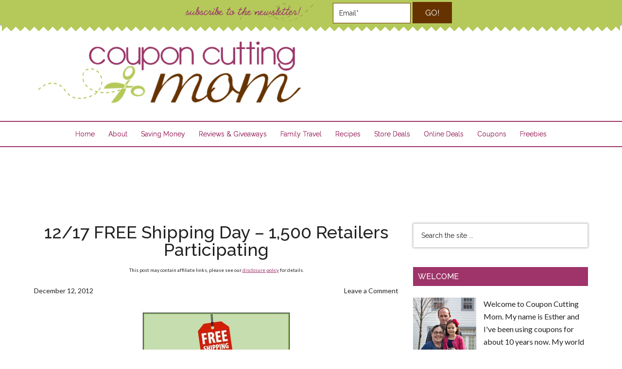

--- FILE ---
content_type: text/html; charset=UTF-8
request_url: https://couponcuttingmom.com/1217-free-shipping-day-1500-retailers-participating/
body_size: 17171
content:
<!DOCTYPE html><html lang=en-US><head ><meta charset="UTF-8"><meta name="viewport" content="width=device-width, initial-scale=1"><meta name="p:domain_verify" content="260e76ed68e6ab3ae253fc16d779ae6a"><meta name="google-site-verification" content="7MkrAbbb2APKVzHwMKIjc_VucKoaT4l4C90hS6R087I"><meta name='robots' content='index, follow, max-image-preview:large, max-snippet:-1, max-video-preview:-1'><title>12/17 FREE Shipping Day - 1,500 Retailers Participating</title><meta name="description" content="Get free shipping at 1500 retailers on 12/17 FREE Shipping Day!"><link rel=canonical href=https://couponcuttingmom.com/1217-free-shipping-day-1500-retailers-participating/ ><meta property="og:locale" content="en_US"><meta property="og:type" content="article"><meta property="og:title" content="12/17 FREE Shipping Day - 1,500 Retailers Participating"><meta property="og:description" content="Get free shipping at 1500 retailers on 12/17 FREE Shipping Day!"><meta property="og:url" content="https://couponcuttingmom.com/1217-free-shipping-day-1500-retailers-participating/"><meta property="og:site_name" content="Coupon Cutting Mom"><meta property="article:publisher" content="http://www.facebook.com/CouponCuttingMom"><meta property="article:published_time" content="2012-12-13T01:46:17+00:00"><meta property="og:image" content="https://couponcuttingmom.com/wp-content/uploads/2012/12/free-shipping-day.jpg"><meta name="author" content="Coupon Cutting Mom"><meta name="twitter:card" content="summary_large_image"><meta name="twitter:creator" content="@couponcutting"><meta name="twitter:site" content="@couponcutting"><meta name="twitter:label1" content="Written by"><meta name="twitter:data1" content="Coupon Cutting Mom"> <script type=application/ld+json class=yoast-schema-graph>{"@context":"https://schema.org","@graph":[{"@type":"WebPage","@id":"https://couponcuttingmom.com/1217-free-shipping-day-1500-retailers-participating/","url":"https://couponcuttingmom.com/1217-free-shipping-day-1500-retailers-participating/","name":"12/17 FREE Shipping Day - 1,500 Retailers Participating","isPartOf":{"@id":"https://couponcuttingmom.com/#website"},"datePublished":"2012-12-13T01:46:17+00:00","dateModified":"2012-12-13T01:46:17+00:00","author":{"@id":"https://couponcuttingmom.com/#/schema/person/69d5d60b6dc0c459384f29506cd4f84f"},"description":"Get free shipping at 1500 retailers on 12/17 FREE Shipping Day!","breadcrumb":{"@id":"https://couponcuttingmom.com/1217-free-shipping-day-1500-retailers-participating/#breadcrumb"},"inLanguage":"en-US","potentialAction":[{"@type":"ReadAction","target":["https://couponcuttingmom.com/1217-free-shipping-day-1500-retailers-participating/"]}]},{"@type":"BreadcrumbList","@id":"https://couponcuttingmom.com/1217-free-shipping-day-1500-retailers-participating/#breadcrumb","itemListElement":[{"@type":"ListItem","position":1,"name":"12/17 FREE Shipping Day &#8211; 1,500 Retailers Participating"}]},{"@type":"WebSite","@id":"https://couponcuttingmom.com/#website","url":"https://couponcuttingmom.com/","name":"Coupon Cutting Mom","description":"Deals at grocery and drug stores, freebies, coupons, recipes and more!","potentialAction":[{"@type":"SearchAction","target":{"@type":"EntryPoint","urlTemplate":"https://couponcuttingmom.com/?s={search_term_string}"},"query-input":"required name=search_term_string"}],"inLanguage":"en-US"},{"@type":"Person","@id":"https://couponcuttingmom.com/#/schema/person/69d5d60b6dc0c459384f29506cd4f84f","name":"Coupon Cutting Mom","image":{"@type":"ImageObject","inLanguage":"en-US","@id":"https://couponcuttingmom.com/#/schema/person/image/","url":"https://secure.gravatar.com/avatar/a0da858d2a906e080be7ed34b490edb3?s=96&d=mm&r=g","contentUrl":"https://secure.gravatar.com/avatar/a0da858d2a906e080be7ed34b490edb3?s=96&d=mm&r=g","caption":"Coupon Cutting Mom"},"sameAs":["http://couponcuttingmom.com/","https://twitter.com/couponcutting"],"url":"https://couponcuttingmom.com/author/esther/"}]}</script> <link rel=dns-prefetch href=//fonts.googleapis.com><link rel=dns-prefetch href=//s.w.org><link rel=dns-prefetch href=//m9m6e2w5.stackpathcdn.com><link rel=dns-prefetch href=//cdn.shareaholic.net><link rel=dns-prefetch href=//www.shareaholic.net><link rel=dns-prefetch href=//analytics.shareaholic.com><link rel=dns-prefetch href=//recs.shareaholic.com><link rel=dns-prefetch href=//partner.shareaholic.com><link rel=alternate type=application/rss+xml title="Coupon Cutting Mom &raquo; Feed" href=https://couponcuttingmom.com/feed/ ><link rel=alternate type=application/rss+xml title="Coupon Cutting Mom &raquo; Comments Feed" href=https://couponcuttingmom.com/comments/feed/ ><link rel=alternate type=application/rss+xml title="Coupon Cutting Mom &raquo; 12/17 FREE Shipping Day &#8211; 1,500 Retailers Participating Comments Feed" href=https://couponcuttingmom.com/1217-free-shipping-day-1500-retailers-participating/feed/ ><link rel=preload href=//cdn.shareaholic.net/assets/pub/shareaholic.js as=script> <script data-no-minify=1 data-cfasync=false>_SHR_SETTINGS = {"endpoints":{"local_recs_url":"https:\/\/couponcuttingmom.com\/wp-admin\/admin-ajax.php?action=shareaholic_permalink_related","ajax_url":"https:\/\/couponcuttingmom.com\/wp-admin\/admin-ajax.php","share_counts_url":"https:\/\/couponcuttingmom.com\/wp-admin\/admin-ajax.php?action=shareaholic_share_counts_api"},"site_id":"187bbaa1e8f6a57f856e0c029d32c5c2","url_components":{"year":"2012","monthnum":"12","day":"12","hour":"20","minute":"46","second":"17","post_id":"15297","postname":"1217-free-shipping-day-1500-retailers-participating","category":"freebies"}};</script> <script data-no-minify=1 data-cfasync=false src=//cdn.shareaholic.net/assets/pub/shareaholic.js data-shr-siteid=187bbaa1e8f6a57f856e0c029d32c5c2 async ></script> <meta name='shareaholic:site_name' content='Coupon Cutting Mom'><meta name='shareaholic:language' content='en-US'><meta name='shareaholic:url' content='https://couponcuttingmom.com/1217-free-shipping-day-1500-retailers-participating/'><meta name='shareaholic:keywords' content='tag:free shipping day, cat:freebies, cat:online deals, type:post'><meta name='shareaholic:article_published_time' content='2012-12-12T20:46:17-05:00'><meta name='shareaholic:article_modified_time' content='2012-12-12T20:46:17-05:00'><meta name='shareaholic:shareable_page' content='true'><meta name='shareaholic:article_author_name' content='Coupon Cutting Mom'><meta name='shareaholic:site_id' content='187bbaa1e8f6a57f856e0c029d32c5c2'><meta name='shareaholic:wp_version' content='9.7.6'><meta name='shareaholic:image' content='/wp-content/uploads/2012/12/free-shipping-day.jpg'><meta property='og:image' content='/wp-content/uploads/2012/12/free-shipping-day.jpg'> <script
src="//www.googletagmanager.com/gtag/js?id=UA-29677719-1"  data-cfasync=false data-wpfc-render=false async></script> <script data-cfasync=false data-wpfc-render=false>var em_version = '7.10.1';
				var em_track_user = true;
				var em_no_track_reason = '';
				
								var disableStrs = [
															'ga-disable-UA-29677719-1',
									];

				/* Function to detect opted out users */
				function __gtagTrackerIsOptedOut() {
					for (var index = 0; index < disableStrs.length; index++) {
						if (document.cookie.indexOf(disableStrs[index] + '=true') > -1) {
							return true;
						}
					}

					return false;
				}

				/* Disable tracking if the opt-out cookie exists. */
				if (__gtagTrackerIsOptedOut()) {
					for (var index = 0; index < disableStrs.length; index++) {
						window[disableStrs[index]] = true;
					}
				}

				/* Opt-out function */
				function __gtagTrackerOptout() {
					for (var index = 0; index < disableStrs.length; index++) {
						document.cookie = disableStrs[index] + '=true; expires=Thu, 31 Dec 2099 23:59:59 UTC; path=/';
						window[disableStrs[index]] = true;
					}
				}

				if ('undefined' === typeof gaOptout) {
					function gaOptout() {
						__gtagTrackerOptout();
					}
				}
								window.dataLayer = window.dataLayer || [];

				window.ExactMetricsDualTracker = {
					helpers: {},
					trackers: {},
				};
				if (em_track_user) {
					function __gtagDataLayer() {
						dataLayer.push(arguments);
					}

					function __gtagTracker(type, name, parameters) {
						if (!parameters) {
							parameters = {};
						}

						if (parameters.send_to) {
							__gtagDataLayer.apply(null, arguments);
							return;
						}

						if (type === 'event') {
							
														parameters.send_to = exactmetrics_frontend.ua;
							__gtagDataLayer(type, name, parameters);
													} else {
							__gtagDataLayer.apply(null, arguments);
						}
					}

					__gtagTracker('js', new Date());
					__gtagTracker('set', {
						'developer_id.dNDMyYj': true,
											});
															__gtagTracker('config', 'UA-29677719-1', {"forceSSL":"true"} );
										window.gtag = __gtagTracker;										(function () {
						/* https://developers.google.com/analytics/devguides/collection/analyticsjs/ */
						/* ga and __gaTracker compatibility shim. */
						var noopfn = function () {
							return null;
						};
						var newtracker = function () {
							return new Tracker();
						};
						var Tracker = function () {
							return null;
						};
						var p = Tracker.prototype;
						p.get = noopfn;
						p.set = noopfn;
						p.send = function () {
							var args = Array.prototype.slice.call(arguments);
							args.unshift('send');
							__gaTracker.apply(null, args);
						};
						var __gaTracker = function () {
							var len = arguments.length;
							if (len === 0) {
								return;
							}
							var f = arguments[len - 1];
							if (typeof f !== 'object' || f === null || typeof f.hitCallback !== 'function') {
								if ('send' === arguments[0]) {
									var hitConverted, hitObject = false, action;
									if ('event' === arguments[1]) {
										if ('undefined' !== typeof arguments[3]) {
											hitObject = {
												'eventAction': arguments[3],
												'eventCategory': arguments[2],
												'eventLabel': arguments[4],
												'value': arguments[5] ? arguments[5] : 1,
											}
										}
									}
									if ('pageview' === arguments[1]) {
										if ('undefined' !== typeof arguments[2]) {
											hitObject = {
												'eventAction': 'page_view',
												'page_path': arguments[2],
											}
										}
									}
									if (typeof arguments[2] === 'object') {
										hitObject = arguments[2];
									}
									if (typeof arguments[5] === 'object') {
										Object.assign(hitObject, arguments[5]);
									}
									if ('undefined' !== typeof arguments[1].hitType) {
										hitObject = arguments[1];
										if ('pageview' === hitObject.hitType) {
											hitObject.eventAction = 'page_view';
										}
									}
									if (hitObject) {
										action = 'timing' === arguments[1].hitType ? 'timing_complete' : hitObject.eventAction;
										hitConverted = mapArgs(hitObject);
										__gtagTracker('event', action, hitConverted);
									}
								}
								return;
							}

							function mapArgs(args) {
								var arg, hit = {};
								var gaMap = {
									'eventCategory': 'event_category',
									'eventAction': 'event_action',
									'eventLabel': 'event_label',
									'eventValue': 'event_value',
									'nonInteraction': 'non_interaction',
									'timingCategory': 'event_category',
									'timingVar': 'name',
									'timingValue': 'value',
									'timingLabel': 'event_label',
									'page': 'page_path',
									'location': 'page_location',
									'title': 'page_title',
								};
								for (arg in args) {
																		if (!(!args.hasOwnProperty(arg) || !gaMap.hasOwnProperty(arg))) {
										hit[gaMap[arg]] = args[arg];
									} else {
										hit[arg] = args[arg];
									}
								}
								return hit;
							}

							try {
								f.hitCallback();
							} catch (ex) {
							}
						};
						__gaTracker.create = newtracker;
						__gaTracker.getByName = newtracker;
						__gaTracker.getAll = function () {
							return [];
						};
						__gaTracker.remove = noopfn;
						__gaTracker.loaded = true;
						window['__gaTracker'] = __gaTracker;
					})();
									} else {
										console.log("");
					(function () {
						function __gtagTracker() {
							return null;
						}

						window['__gtagTracker'] = __gtagTracker;
						window['gtag'] = __gtagTracker;
					})();
									}</script>  <script>window._wpemojiSettings = {"baseUrl":"https:\/\/s.w.org\/images\/core\/emoji\/14.0.0\/72x72\/","ext":".png","svgUrl":"https:\/\/s.w.org\/images\/core\/emoji\/14.0.0\/svg\/","svgExt":".svg","source":{"concatemoji":"https:\/\/couponcuttingmom.com\/wp-includes\/js\/wp-emoji-release.min.js?ver=6.0.11"}};
/*! This file is auto-generated */
!function(e,a,t){var n,r,o,i=a.createElement("canvas"),p=i.getContext&&i.getContext("2d");function s(e,t){var a=String.fromCharCode,e=(p.clearRect(0,0,i.width,i.height),p.fillText(a.apply(this,e),0,0),i.toDataURL());return p.clearRect(0,0,i.width,i.height),p.fillText(a.apply(this,t),0,0),e===i.toDataURL()}function c(e){var t=a.createElement("script");t.src=e,t.defer=t.type="text/javascript",a.getElementsByTagName("head")[0].appendChild(t)}for(o=Array("flag","emoji"),t.supports={everything:!0,everythingExceptFlag:!0},r=0;r<o.length;r++)t.supports[o[r]]=function(e){if(!p||!p.fillText)return!1;switch(p.textBaseline="top",p.font="600 32px Arial",e){case"flag":return s([127987,65039,8205,9895,65039],[127987,65039,8203,9895,65039])?!1:!s([55356,56826,55356,56819],[55356,56826,8203,55356,56819])&&!s([55356,57332,56128,56423,56128,56418,56128,56421,56128,56430,56128,56423,56128,56447],[55356,57332,8203,56128,56423,8203,56128,56418,8203,56128,56421,8203,56128,56430,8203,56128,56423,8203,56128,56447]);case"emoji":return!s([129777,127995,8205,129778,127999],[129777,127995,8203,129778,127999])}return!1}(o[r]),t.supports.everything=t.supports.everything&&t.supports[o[r]],"flag"!==o[r]&&(t.supports.everythingExceptFlag=t.supports.everythingExceptFlag&&t.supports[o[r]]);t.supports.everythingExceptFlag=t.supports.everythingExceptFlag&&!t.supports.flag,t.DOMReady=!1,t.readyCallback=function(){t.DOMReady=!0},t.supports.everything||(n=function(){t.readyCallback()},a.addEventListener?(a.addEventListener("DOMContentLoaded",n,!1),e.addEventListener("load",n,!1)):(e.attachEvent("onload",n),a.attachEvent("onreadystatechange",function(){"complete"===a.readyState&&t.readyCallback()})),(e=t.source||{}).concatemoji?c(e.concatemoji):e.wpemoji&&e.twemoji&&(c(e.twemoji),c(e.wpemoji)))}(window,document,window._wpemojiSettings);</script> <style>img.wp-smiley,img.emoji{display:inline !important;border:none !important;box-shadow:none !important;height:1em !important;width:1em !important;margin:0
0.07em !important;vertical-align:-0.1em !important;background:none !important;padding:0
!important}</style><link rel=stylesheet id=magazine-pro-theme-css  href='https://couponcuttingmom.com/wp-content/themes/magazine-pro/style.css?ver=3.1' type=text/css media=all><link rel=stylesheet id=wp-block-library-css  href='https://couponcuttingmom.com/wp-includes/css/dist/block-library/style.min.css?ver=6.0.11' type=text/css media=all><style id=global-styles-inline-css>/*<![CDATA[*/body{--wp--preset--color--black:#000;--wp--preset--color--cyan-bluish-gray:#abb8c3;--wp--preset--color--white:#fff;--wp--preset--color--pale-pink:#f78da7;--wp--preset--color--vivid-red:#cf2e2e;--wp--preset--color--luminous-vivid-orange:#ff6900;--wp--preset--color--luminous-vivid-amber:#fcb900;--wp--preset--color--light-green-cyan:#7bdcb5;--wp--preset--color--vivid-green-cyan:#00d084;--wp--preset--color--pale-cyan-blue:#8ed1fc;--wp--preset--color--vivid-cyan-blue:#0693e3;--wp--preset--color--vivid-purple:#9b51e0;--wp--preset--gradient--vivid-cyan-blue-to-vivid-purple:linear-gradient(135deg,rgba(6,147,227,1) 0%,rgb(155,81,224) 100%);--wp--preset--gradient--light-green-cyan-to-vivid-green-cyan:linear-gradient(135deg,rgb(122,220,180) 0%,rgb(0,208,130) 100%);--wp--preset--gradient--luminous-vivid-amber-to-luminous-vivid-orange:linear-gradient(135deg,rgba(252,185,0,1) 0%,rgba(255,105,0,1) 100%);--wp--preset--gradient--luminous-vivid-orange-to-vivid-red:linear-gradient(135deg,rgba(255,105,0,1) 0%,rgb(207,46,46) 100%);--wp--preset--gradient--very-light-gray-to-cyan-bluish-gray:linear-gradient(135deg,rgb(238,238,238) 0%,rgb(169,184,195) 100%);--wp--preset--gradient--cool-to-warm-spectrum:linear-gradient(135deg,rgb(74,234,220) 0%,rgb(151,120,209) 20%,rgb(207,42,186) 40%,rgb(238,44,130) 60%,rgb(251,105,98) 80%,rgb(254,248,76) 100%);--wp--preset--gradient--blush-light-purple:linear-gradient(135deg,rgb(255,206,236) 0%,rgb(152,150,240) 100%);--wp--preset--gradient--blush-bordeaux:linear-gradient(135deg,rgb(254,205,165) 0%,rgb(254,45,45) 50%,rgb(107,0,62) 100%);--wp--preset--gradient--luminous-dusk:linear-gradient(135deg,rgb(255,203,112) 0%,rgb(199,81,192) 50%,rgb(65,88,208) 100%);--wp--preset--gradient--pale-ocean:linear-gradient(135deg,rgb(255,245,203) 0%,rgb(182,227,212) 50%,rgb(51,167,181) 100%);--wp--preset--gradient--electric-grass:linear-gradient(135deg,rgb(202,248,128) 0%,rgb(113,206,126) 100%);--wp--preset--gradient--midnight:linear-gradient(135deg,rgb(2,3,129) 0%,rgb(40,116,252) 100%);--wp--preset--duotone--dark-grayscale:url('#wp-duotone-dark-grayscale');--wp--preset--duotone--grayscale:url('#wp-duotone-grayscale');--wp--preset--duotone--purple-yellow:url('#wp-duotone-purple-yellow');--wp--preset--duotone--blue-red:url('#wp-duotone-blue-red');--wp--preset--duotone--midnight:url('#wp-duotone-midnight');--wp--preset--duotone--magenta-yellow:url('#wp-duotone-magenta-yellow');--wp--preset--duotone--purple-green:url('#wp-duotone-purple-green');--wp--preset--duotone--blue-orange:url('#wp-duotone-blue-orange');--wp--preset--font-size--small:13px;--wp--preset--font-size--medium:20px;--wp--preset--font-size--large:36px;--wp--preset--font-size--x-large:42px}.has-black-color{color:var(--wp--preset--color--black) !important}.has-cyan-bluish-gray-color{color:var(--wp--preset--color--cyan-bluish-gray) !important}.has-white-color{color:var(--wp--preset--color--white) !important}.has-pale-pink-color{color:var(--wp--preset--color--pale-pink) !important}.has-vivid-red-color{color:var(--wp--preset--color--vivid-red) !important}.has-luminous-vivid-orange-color{color:var(--wp--preset--color--luminous-vivid-orange) !important}.has-luminous-vivid-amber-color{color:var(--wp--preset--color--luminous-vivid-amber) !important}.has-light-green-cyan-color{color:var(--wp--preset--color--light-green-cyan) !important}.has-vivid-green-cyan-color{color:var(--wp--preset--color--vivid-green-cyan) !important}.has-pale-cyan-blue-color{color:var(--wp--preset--color--pale-cyan-blue) !important}.has-vivid-cyan-blue-color{color:var(--wp--preset--color--vivid-cyan-blue) !important}.has-vivid-purple-color{color:var(--wp--preset--color--vivid-purple) !important}.has-black-background-color{background-color:var(--wp--preset--color--black) !important}.has-cyan-bluish-gray-background-color{background-color:var(--wp--preset--color--cyan-bluish-gray) !important}.has-white-background-color{background-color:var(--wp--preset--color--white) !important}.has-pale-pink-background-color{background-color:var(--wp--preset--color--pale-pink) !important}.has-vivid-red-background-color{background-color:var(--wp--preset--color--vivid-red) !important}.has-luminous-vivid-orange-background-color{background-color:var(--wp--preset--color--luminous-vivid-orange) !important}.has-luminous-vivid-amber-background-color{background-color:var(--wp--preset--color--luminous-vivid-amber) !important}.has-light-green-cyan-background-color{background-color:var(--wp--preset--color--light-green-cyan) !important}.has-vivid-green-cyan-background-color{background-color:var(--wp--preset--color--vivid-green-cyan) !important}.has-pale-cyan-blue-background-color{background-color:var(--wp--preset--color--pale-cyan-blue) !important}.has-vivid-cyan-blue-background-color{background-color:var(--wp--preset--color--vivid-cyan-blue) !important}.has-vivid-purple-background-color{background-color:var(--wp--preset--color--vivid-purple) !important}.has-black-border-color{border-color:var(--wp--preset--color--black) !important}.has-cyan-bluish-gray-border-color{border-color:var(--wp--preset--color--cyan-bluish-gray) !important}.has-white-border-color{border-color:var(--wp--preset--color--white) !important}.has-pale-pink-border-color{border-color:var(--wp--preset--color--pale-pink) !important}.has-vivid-red-border-color{border-color:var(--wp--preset--color--vivid-red) !important}.has-luminous-vivid-orange-border-color{border-color:var(--wp--preset--color--luminous-vivid-orange) !important}.has-luminous-vivid-amber-border-color{border-color:var(--wp--preset--color--luminous-vivid-amber) !important}.has-light-green-cyan-border-color{border-color:var(--wp--preset--color--light-green-cyan) !important}.has-vivid-green-cyan-border-color{border-color:var(--wp--preset--color--vivid-green-cyan) !important}.has-pale-cyan-blue-border-color{border-color:var(--wp--preset--color--pale-cyan-blue) !important}.has-vivid-cyan-blue-border-color{border-color:var(--wp--preset--color--vivid-cyan-blue) !important}.has-vivid-purple-border-color{border-color:var(--wp--preset--color--vivid-purple) !important}.has-vivid-cyan-blue-to-vivid-purple-gradient-background{background:var(--wp--preset--gradient--vivid-cyan-blue-to-vivid-purple) !important}.has-light-green-cyan-to-vivid-green-cyan-gradient-background{background:var(--wp--preset--gradient--light-green-cyan-to-vivid-green-cyan) !important}.has-luminous-vivid-amber-to-luminous-vivid-orange-gradient-background{background:var(--wp--preset--gradient--luminous-vivid-amber-to-luminous-vivid-orange) !important}.has-luminous-vivid-orange-to-vivid-red-gradient-background{background:var(--wp--preset--gradient--luminous-vivid-orange-to-vivid-red) !important}.has-very-light-gray-to-cyan-bluish-gray-gradient-background{background:var(--wp--preset--gradient--very-light-gray-to-cyan-bluish-gray) !important}.has-cool-to-warm-spectrum-gradient-background{background:var(--wp--preset--gradient--cool-to-warm-spectrum) !important}.has-blush-light-purple-gradient-background{background:var(--wp--preset--gradient--blush-light-purple) !important}.has-blush-bordeaux-gradient-background{background:var(--wp--preset--gradient--blush-bordeaux) !important}.has-luminous-dusk-gradient-background{background:var(--wp--preset--gradient--luminous-dusk) !important}.has-pale-ocean-gradient-background{background:var(--wp--preset--gradient--pale-ocean) !important}.has-electric-grass-gradient-background{background:var(--wp--preset--gradient--electric-grass) !important}.has-midnight-gradient-background{background:var(--wp--preset--gradient--midnight) !important}.has-small-font-size{font-size:var(--wp--preset--font-size--small) !important}.has-medium-font-size{font-size:var(--wp--preset--font-size--medium) !important}.has-large-font-size{font-size:var(--wp--preset--font-size--large) !important}.has-x-large-font-size{font-size:var(--wp--preset--font-size--x-large) !important}/*]]>*/</style><link rel=stylesheet id=amazon-deal-generator-css  href='https://couponcuttingmom.com/wp-content/plugins/amazon-deal-generator/public/css/amazon-deal-generator-public.css?ver=2.0' type=text/css media=all><link rel=stylesheet id=titan-adminbar-styles-css  href='https://couponcuttingmom.com/wp-content/plugins/anti-spam/assets/css/admin-bar.css?ver=7.3.1' type=text/css media=all><link rel=stylesheet id=popupally-style-css  href='https://couponcuttingmom.com/wp-content/popupally-scripts/1-popupally-style.css?ver=2.0.4.4' type=text/css media=all><link rel=stylesheet id=dashicons-css  href='https://couponcuttingmom.com/wp-includes/css/dashicons.min.css?ver=6.0.11' type=text/css media=all><link rel=stylesheet id=google-fonts-css  href='//fonts.googleapis.com/css?family=Roboto%3A300%2C400%7CRaleway%3A400%2C500%2C900&#038;ver=3.1' type=text/css media=all><link rel=stylesheet id=simple-social-icons-font-css  href='https://couponcuttingmom.com/wp-content/plugins/simple-social-icons/css/style.css?ver=3.0.2' type=text/css media=all><link rel=https://api.w.org/ href=https://couponcuttingmom.com/wp-json/ ><link rel=alternate type=application/json href=https://couponcuttingmom.com/wp-json/wp/v2/posts/15297><link rel=EditURI type=application/rsd+xml title=RSD href=https://couponcuttingmom.com/xmlrpc.php?rsd><link rel=wlwmanifest type=application/wlwmanifest+xml href=https://couponcuttingmom.com/wp-includes/wlwmanifest.xml><meta name="generator" content="WordPress 6.0.11"><link rel=shortlink href='https://couponcuttingmom.com/?p=15297'><link rel=alternate type=application/json+oembed href="https://couponcuttingmom.com/wp-json/oembed/1.0/embed?url=https%3A%2F%2Fcouponcuttingmom.com%2F1217-free-shipping-day-1500-retailers-participating%2F"><link rel=alternate type=text/xml+oembed href="https://couponcuttingmom.com/wp-json/oembed/1.0/embed?url=https%3A%2F%2Fcouponcuttingmom.com%2F1217-free-shipping-day-1500-retailers-participating%2F&#038;format=xml"> <script>;(function(p,l,o,w,i,n,g){if(!p[i]){p.GlobalSnowplowNamespace=p.GlobalSnowplowNamespace||[];p.GlobalSnowplowNamespace.push(i);p[i]=function(){(p[i].q=p[i].q||[]).push(arguments)};p[i].q=p[i].q||[];n=l.createElement(o);g=l.getElementsByTagName(o)[0];n.async=1;n.src=w;g.parentNode.insertBefore(n,g)}}(window,document,"script","//a.tapinfluence.com/tap.js","taptracker"));
      taptracker('newTracker','cf','c.tapinfluence.com',{appId:'6bf7aef6-b747-11e2-a002-22000afa0bbb'});
      taptracker('trackPageView');</script><script async src=https://couponcuttingmom.com/wp-content/plugins/yummly-rich-recipes//js/yrecipe_print.js></script> <link charset=utf-8 href=https://couponcuttingmom.com/wp-content/plugins/yummly-rich-recipes/styles/generic.css rel=stylesheet type=text/css><link charset=utf-8 href=https://couponcuttingmom.com/wp-content/plugins/yummly-rich-recipes/styles/yrecipe-std.css rel=stylesheet type=text/css><link rel=icon href=https://couponcuttingmom.com/wp-content/themes/magazine-pro/images/favicon.ico><link rel=pingback href=https://couponcuttingmom.com/xmlrpc.php> <script src=https://ajax.googleapis.com/ajax/libs/jquery/1.11.3/jquery.min.js></script> <link rel=apple-touch-icon sizes=57x57 href="/apple-touch-icon-57x57.png?v2=YABO5rJNMP"><link rel=apple-touch-icon sizes=60x60 href="/apple-touch-icon-60x60.png?v2=YABO5rJNMP"><link rel=apple-touch-icon sizes=72x72 href="/apple-touch-icon-72x72.png?v2=YABO5rJNMP"><link rel=apple-touch-icon sizes=76x76 href="/apple-touch-icon-76x76.png?v2=YABO5rJNMP"><link rel=apple-touch-icon sizes=114x114 href="/apple-touch-icon-114x114.png?v2=YABO5rJNMP"><link rel=apple-touch-icon sizes=120x120 href="/apple-touch-icon-120x120.png?v2=YABO5rJNMP"><link rel=apple-touch-icon sizes=144x144 href="/apple-touch-icon-144x144.png?v2=YABO5rJNMP"><link rel=apple-touch-icon sizes=152x152 href="/apple-touch-icon-152x152.png?v2=YABO5rJNMP"><link rel=apple-touch-icon sizes=180x180 href="/apple-touch-icon-180x180.png?v2=YABO5rJNMP"><link rel=icon type=image/png href="/favicon-32x32.png?v2=YABO5rJNMP" sizes=32x32><link rel=icon type=image/png href="/favicon-194x194.png?v2=YABO5rJNMP" sizes=194x194><link rel=icon type=image/png href="/favicon-96x96.png?v2=YABO5rJNMP" sizes=96x96><link rel=icon type=image/png href="/android-chrome-192x192.png?v2=YABO5rJNMP" sizes=192x192><link rel=icon type=image/png href="/favicon-16x16.png?v2=YABO5rJNMP" sizes=16x16><link rel=manifest href="/manifest.json?v2=YABO5rJNMP"><link rel="shortcut icon" href="/favicon.ico?v2=YABO5rJNMP"><meta name="msapplication-TileColor" content="#00a300"><meta name="msapplication-TileImage" content="/mstile-144x144.png?v2=YABO5rJNMP"><meta name="theme-color" content="#ffffff"> <script src=//static.getclicky.com/js></script> <script>try{ clicky.init(66591709); }catch(e){}</script> <noscript><p><img alt=Clicky width=1 height=1 src=//in.getclicky.com/66591709ns.gif></p></noscript><style>.site-title
a{background:url(https://couponcuttingmom.com/wp-content/uploads/2015/06/logo.png) no-repeat !important}</style><meta name="fo-verify" content="ec05d0df-0d2d-44ba-9fcb-56820d44b493"> <script>var googletag = googletag || {};
googletag.cmd = googletag.cmd || [];
(function() {
var gads = document.createElement('script');
gads.async = true;
gads.type = 'text/javascript';
var useSSL = 'https:' == document.location.protocol;
gads.src = (useSSL ? 'https:' : 'http:') + 
'//www.googletagservices.com/tag/js/gpt.js';
var node = document.getElementsByTagName('script')[0];
node.parentNode.insertBefore(gads, node);
})();</script> <script>googletag.cmd.push(function() {
googletag.defineSlot('/31421197/160x600_1', [160, 600], 'div-gpt-ad-1408312006346-0').addService(googletag.pubads());
googletag.defineSlot('/31421197/160x600_2', [160, 600], 'div-gpt-ad-1408312006346-1').addService(googletag.pubads());
googletag.defineSlot('/31421197/728x90_BTF', [728, 90], 'div-gpt-ad-1408312006346-7').addService(googletag.pubads());
googletag.pubads().enableSingleRequest();
googletag.enableServices();
});</script><style></style><style id=wp-custom-css>blockquote{max-width:600px;text-align:center;margin:20px;padding:20px;font-family:Arial,Helvetica Neue,Helvetica,sans-serif;font-size:20px;color:#A0336A;border-left:4px solid #ACCC4F;border-top-left-radius:30px;border-bottom-left-radius:30px;border-right:4px solid #ACCC4F;border-top-right-radius:30px;border-bottom-right-radius:30px}</style><style id=sccss>@import url(//fonts.googleapis.com/css?family=Lato);@import url(//fonts.googleapis.com/css?family=Raleway);h1,h2,h3,h4,h5,h6{font-family:'Raleway',sans-serif}body{font-family:'Lato',sans-serif;font-size:16px}.header-image .site-title
a{min-height:135px;width:552px}.site-header .widget-area{width:198px;margin-top:34px;padding:20px
0 !important}.title-area{width:552px}.header-image .site-header .title-area, .header-image .site-header .widget-area{padding:32px
0}.header-sign{display:block;position:relative;top:0;left:0;width:100%;background:#B5C95A;height:50px;text-align:center;padding:4px;box-shadow:0 2px 4px rgba(0,0,0,0.5);-moz-box-shadow:0 2px 4px rgba(0,0,0,0.5);-webkit-box-shadow:0 2px 4px rgba(0,0,0,0.5);z-index:999;padding-bottom:10px}.header-sign:after{background:linear-gradient(-45deg, transparent 15px, rgb(181, 201, 90) 0), linear-gradient(45deg, transparent 15px, rgb(181, 201, 90) 0);background-position:left-bottom;background-repeat:repeat-x;background-size:19px 19px;content:" ";display:block;position:relative;top:-5px;left:0px;width:100%;height:19px;z-index:999}.site-container{margin-top:0}.head-wrap{max-width:580px;margin:0
auto}.head-wrap
form{float:right}.head-input{padding:12px;width:160px;border:1px
solid #630}.head-button{padding:11px
24px !important;background-color:#630 !important;border:2px
solid #630 !important;margin-left:1px}.head-button:hover{background-color:#FFF !important;color:#222 !important}.hs-img{max-height:42px;margin-right:20px}.site-header .simple-social-icons{float:right;clear:both}.genesis-nav-menu
a{padding:18px
12px;text-shadow:0 0 #9e3469;color:#9e3469 !important}.genesis-nav-menu{text-transform:none;text-align:center}.nav-secondary{border-top:2px solid #9e3469;border-bottom:2px solid #9e3469}.site-header
.wrap{border-bottom:none}.nav-secondary
.wrap{border-bottom:none}.genesis-nav-menu a:hover, .genesis-nav-menu .current-menu-item > a, .genesis-nav-menu .sub-menu .current-menu-item>a:hover{color:#fff !important;background-color:#9e3469 !important}.genesis-nav-menu .sub-menu{box-shadow:0px 2px 3px rgba(0,0,0,0.4)}.genesis-nav-menu .sub-menu
a{background-color:#fff;border:none;border-top:none;border-left:2px solid #9e3469}.search-form{box-shadow:0 0 4px rgba(0,0,0,0.4)}.a-img{float:left;display:block;margin:0
15px 15px 0}.a-more{text-align:right}.magazine-home .content .widget-title, .sidebar .widget-title{background-color:#9E3469}.sidebar .featured-content
.entry{border-bottom:1px dashed #9e3469}.site-footer,.footer-widgets{background-color:#fff}.site-footer
.wrap{border-top:none;padding:30px
0}.site-footer, .site-footer
a{color:#000}.site-footer{box-shadow:inset 0 2px 6px rgba(0,0,0,0.5);-moz-box-shadow:inset 0 2px 6px rgba(0,0,0,0.5);-webkit-box-shadow:inset 0 2px 6px rgba(0,0,0,0.5);border-top:solid 5px #630;margin-top:25px}.creds{font-size:16px;text-shadow:0 0 #FFF}.archive .content .entry, .home .content .entry, .page-template-page_blog-php .content .entry, .search .content
.entry{border-bottom:none;position:relative;padding:8px
8px 24px 8px;box-shadow:0 0 6px rgba(0,0,0,0.4);-moz-box-shadow:0 0 6px rgba(0,0,0,0.4);-webkit-box-shadow:0 0 6px rgba(0,0,0,0.4);border:1px
dashed #9E3469}.archive .content .entry:before, .home .content .entry:before, .page-template-page_blog-php .content .entry:before, .search .content .entry:before{background:url(http://couponcuttingmom.com/wp-content/uploads/2015/06/scissors.png) no-repeat;background-size:60px 54px;width:60px;height:54px;position:absolute;right:-16px;top:-32px;transform:rotate(22deg);-webkit-transform:rotate(22deg);-moz-transform:rotate(22deg)}.archive .content .entry-title, .home .content .entry-title, .page-template-page_blog-php .content .entry-title, .search .content .entry-title{min-height:155px;border-bottom:2px solid #9E3469;display:table;vertical-align:middle;width:100%}.archive .content .entry-title a, .home .content .entry-title a, .page-template-page_blog-php .content .entry-title a, .search .content .entry-title
a{display:table-cell;vertical-align:middle}.archive .content .entry .entry-image, .home .content .entry .entry-image, .page-template-page_blog-php .content .entry .entry-image, .search .content .entry .entry-image{float:none;margin:-10px auto 10px;display:block;clear:both}.entry-title{text-align:center}.entry-comments-link::before{display:none}.entry-comments-link{float:right}.pagination{clear:both}.pagination
ul{text-align:center}.archive-pagination li
a{background-color:#B5C95A}.archive-pagination
li{margin:0
1px}.archive-pagination li a:hover, .archive-pagination li.active
a{background-color:#630}.side-share{position:fixed;left:0;top:200px}.side-share .shareaholic-share-buttons-container li.shareaholic-share-button{padding:0px
!important}.side-share .shareaholic-share-buttons-container ul.shareaholic-share-buttons{margin:0px
!important}.disclaimer{text-align:center;font-size:10px}.disclaimer
a{color:#9e3469;text-decoration:underline}.insta-follow{opacity:0.5}.insta-follow:hover{opacity:1;transition:0.2s all ease;-webkit-transition:0.2s all ease;-moz-transition:0.2s all ease}@media screen and (max-width: 1023px){.nav-secondary{display:none}.header-sign{position:absolute;z-index:5}.header-sign:after{position:absolute;z-index:5}.site-container{margin-top:0}.pre-header{margin-top:75px !important}}@media screen and (max-width: 858px){.side-share{display:none !important}}@media screen and (max-width: 768px){.site-header .widget-area{width:100%;margin-top:20px;padding:0
0 !important}.site-header .simple-social-icons{width:100%}.archive .content .entry, .home .content .entry, .page-template-page_blog-php .content .entry, .search .content
.entry{margin-bottom:30px}}@media screen and (max-width: 634px){.title-area{width:100% !important}.header-image .site-title
a{width:100% !important}.header-image .site-header .title-area{padding:0}}@media screen and (max-width: 580px){.header-sign,.header-sign:after{display:none !important}.pre-header{margin-top:0 !important}}@media screen and (max-width: 450px){.simple-social-icons ul li a, .simple-social-icons ul li a:hover{font-size:36px !important;padding:10px
!important}.site-header .widget-area{width:228px;margin:0
auto;float:none}}.link-unit-ad,.head-ad-wrap{text-align:center;width:100%;overflow:hidden;margin:0
auto;padding:20px
0 0}.foot-ad{background-color:#630}.pre-header{margin-top:46px}</style></head><body class="post-template-default single single-post postid-15297 single-format-standard custom-header header-image header-full-width content-sidebar genesis-breadcrumbs-hidden genesis-footer-widgets-hidden"><svg xmlns=http://www.w3.org/2000/svg viewBox="0 0 0 0" width=0 height=0 focusable=false role=none style="visibility: hidden; position: absolute; left: -9999px; overflow: hidden;" ><defs><filter id=wp-duotone-dark-grayscale><feColorMatrix color-interpolation-filters="sRGB" type="matrix" values=" .299 .587 .114 0 0 .299 .587 .114 0 0 .299 .587 .114 0 0 .299 .587 .114 0 0 "/><feComponentTransfer color-interpolation-filters="sRGB" ><feFuncR type="table" tableValues="0 0.49803921568627"/><feFuncG type="table" tableValues="0 0.49803921568627"/><feFuncB type="table" tableValues="0 0.49803921568627"/><feFuncA type="table" tableValues="1 1"/></feComponentTransfer><feComposite in2="SourceGraphic" operator="in"/></filter></defs></svg><svg xmlns=http://www.w3.org/2000/svg viewBox="0 0 0 0" width=0 height=0 focusable=false role=none style="visibility: hidden; position: absolute; left: -9999px; overflow: hidden;" ><defs><filter id=wp-duotone-grayscale><feColorMatrix color-interpolation-filters="sRGB" type="matrix" values=" .299 .587 .114 0 0 .299 .587 .114 0 0 .299 .587 .114 0 0 .299 .587 .114 0 0 "/><feComponentTransfer color-interpolation-filters="sRGB" ><feFuncR type="table" tableValues="0 1"/><feFuncG type="table" tableValues="0 1"/><feFuncB type="table" tableValues="0 1"/><feFuncA type="table" tableValues="1 1"/></feComponentTransfer><feComposite in2="SourceGraphic" operator="in"/></filter></defs></svg><svg xmlns=http://www.w3.org/2000/svg viewBox="0 0 0 0" width=0 height=0 focusable=false role=none style="visibility: hidden; position: absolute; left: -9999px; overflow: hidden;" ><defs><filter id=wp-duotone-purple-yellow><feColorMatrix color-interpolation-filters="sRGB" type="matrix" values=" .299 .587 .114 0 0 .299 .587 .114 0 0 .299 .587 .114 0 0 .299 .587 .114 0 0 "/><feComponentTransfer color-interpolation-filters="sRGB" ><feFuncR type="table" tableValues="0.54901960784314 0.98823529411765"/><feFuncG type="table" tableValues="0 1"/><feFuncB type="table" tableValues="0.71764705882353 0.25490196078431"/><feFuncA type="table" tableValues="1 1"/></feComponentTransfer><feComposite in2="SourceGraphic" operator="in"/></filter></defs></svg><svg xmlns=http://www.w3.org/2000/svg viewBox="0 0 0 0" width=0 height=0 focusable=false role=none style="visibility: hidden; position: absolute; left: -9999px; overflow: hidden;" ><defs><filter id=wp-duotone-blue-red><feColorMatrix color-interpolation-filters="sRGB" type="matrix" values=" .299 .587 .114 0 0 .299 .587 .114 0 0 .299 .587 .114 0 0 .299 .587 .114 0 0 "/><feComponentTransfer color-interpolation-filters="sRGB" ><feFuncR type="table" tableValues="0 1"/><feFuncG type="table" tableValues="0 0.27843137254902"/><feFuncB type="table" tableValues="0.5921568627451 0.27843137254902"/><feFuncA type="table" tableValues="1 1"/></feComponentTransfer><feComposite in2="SourceGraphic" operator="in"/></filter></defs></svg><svg xmlns=http://www.w3.org/2000/svg viewBox="0 0 0 0" width=0 height=0 focusable=false role=none style="visibility: hidden; position: absolute; left: -9999px; overflow: hidden;" ><defs><filter id=wp-duotone-midnight><feColorMatrix color-interpolation-filters="sRGB" type="matrix" values=" .299 .587 .114 0 0 .299 .587 .114 0 0 .299 .587 .114 0 0 .299 .587 .114 0 0 "/><feComponentTransfer color-interpolation-filters="sRGB" ><feFuncR type="table" tableValues="0 0"/><feFuncG type="table" tableValues="0 0.64705882352941"/><feFuncB type="table" tableValues="0 1"/><feFuncA type="table" tableValues="1 1"/></feComponentTransfer><feComposite in2="SourceGraphic" operator="in"/></filter></defs></svg><svg xmlns=http://www.w3.org/2000/svg viewBox="0 0 0 0" width=0 height=0 focusable=false role=none style="visibility: hidden; position: absolute; left: -9999px; overflow: hidden;" ><defs><filter id=wp-duotone-magenta-yellow><feColorMatrix color-interpolation-filters="sRGB" type="matrix" values=" .299 .587 .114 0 0 .299 .587 .114 0 0 .299 .587 .114 0 0 .299 .587 .114 0 0 "/><feComponentTransfer color-interpolation-filters="sRGB" ><feFuncR type="table" tableValues="0.78039215686275 1"/><feFuncG type="table" tableValues="0 0.94901960784314"/><feFuncB type="table" tableValues="0.35294117647059 0.47058823529412"/><feFuncA type="table" tableValues="1 1"/></feComponentTransfer><feComposite in2="SourceGraphic" operator="in"/></filter></defs></svg><svg xmlns=http://www.w3.org/2000/svg viewBox="0 0 0 0" width=0 height=0 focusable=false role=none style="visibility: hidden; position: absolute; left: -9999px; overflow: hidden;" ><defs><filter id=wp-duotone-purple-green><feColorMatrix color-interpolation-filters="sRGB" type="matrix" values=" .299 .587 .114 0 0 .299 .587 .114 0 0 .299 .587 .114 0 0 .299 .587 .114 0 0 "/><feComponentTransfer color-interpolation-filters="sRGB" ><feFuncR type="table" tableValues="0.65098039215686 0.40392156862745"/><feFuncG type="table" tableValues="0 1"/><feFuncB type="table" tableValues="0.44705882352941 0.4"/><feFuncA type="table" tableValues="1 1"/></feComponentTransfer><feComposite in2="SourceGraphic" operator="in"/></filter></defs></svg><svg xmlns=http://www.w3.org/2000/svg viewBox="0 0 0 0" width=0 height=0 focusable=false role=none style="visibility: hidden; position: absolute; left: -9999px; overflow: hidden;" ><defs><filter id=wp-duotone-blue-orange><feColorMatrix color-interpolation-filters="sRGB" type="matrix" values=" .299 .587 .114 0 0 .299 .587 .114 0 0 .299 .587 .114 0 0 .299 .587 .114 0 0 "/><feComponentTransfer color-interpolation-filters="sRGB" ><feFuncR type="table" tableValues="0.098039215686275 1"/><feFuncG type="table" tableValues="0 0.66274509803922"/><feFuncB type="table" tableValues="0.84705882352941 0.41960784313725"/><feFuncA type="table" tableValues="1 1"/></feComponentTransfer><feComposite in2="SourceGraphic" operator="in"/></filter></defs></svg><style>.entry-content a, .entry-content a:visited{text-decoration:none}</style><div class=site-container><div class=header-sign><div class=head-wrap> <img class=hs-img src=/assets/newsletter-copy-e1434627020368.png alt="Subscribe to our newsletter"><form class=ml-block-form action=https://app.mailerlite.com/webforms/submit/m1w7i8 data-id=733160 data-code=m1w7i8 method=POST target=_blank> <input type=email name=fields[email] class="form-control head-input" placeholder=Email* value autocomplete=email x-autocompletetype=email spellcheck=false autocapitalize=off autocorrect=off> <input type=hidden name=ml-submit value=1> <button type=submit class="primary head-button"> GO! </button> <button disabled=disabled style="display: none;" type=button class="loading head-button"> <img src=https://static.mailerlite.com/images/rolling@2x.gif width=20 height=20 style="width: 20px; height: 20px;"> </button></form></div></div> <script>function ml_webform_success_7535422() {
		var $ = ml_jQuery || jQuery;

		$('.ml-subscribe-form-7535422 .ml-block-success').show();
		$('.ml-subscribe-form-7535422 .ml-block-form').hide();
	};</script> <script src=https://static.mailerlite.com/js/w/webforms.min.js?v3772b61f1ec61c541c401d4eadfdd02f></script><header class=site-header><div class=wrap><div class=title-area><p class=site-title><a href=https://couponcuttingmom.com/ >Coupon Cutting Mom</a></p><p class=site-description>Deals at grocery and drug stores, freebies, coupons, recipes and more!</p></div></div></header><nav class=nav-secondary aria-label=Secondary><div class=wrap><ul id=menu-primary-menu class="menu genesis-nav-menu menu-secondary"><li id=menu-item-6185 class="menu-item menu-item-type-custom menu-item-object-custom menu-item-home menu-item-6185"><a href="https://couponcuttingmom.com/"><span >Home</span></a></li> <li id=menu-item-6186 class="menu-item menu-item-type-post_type menu-item-object-page menu-item-6186"><a href=https://couponcuttingmom.com/about/ ><span >About</span></a></li> <li id=menu-item-43908 class="menu-item menu-item-type-taxonomy menu-item-object-category menu-item-has-children menu-item-43908"><a href=https://couponcuttingmom.com/saving-money/ ><span >Saving Money</span></a><ul class=sub-menu> <li id=menu-item-43910 class="menu-item menu-item-type-taxonomy menu-item-object-category menu-item-43910"><a href=https://couponcuttingmom.com/saving-money/attraction-tickets/ ><span >Attraction Tickets</span></a></li> <li id=menu-item-44003 class="menu-item menu-item-type-taxonomy menu-item-object-category menu-item-44003"><a href=https://couponcuttingmom.com/restaurants/ ><span >Dining Out</span></a></li> <li id=menu-item-43914 class="menu-item menu-item-type-taxonomy menu-item-object-category menu-item-43914"><a href=https://couponcuttingmom.com/saving-money/consignment-sales/ ><span >Consignment Sales</span></a></li> <li id=menu-item-44033 class="menu-item menu-item-type-taxonomy menu-item-object-category menu-item-44033"><a href=https://couponcuttingmom.com/saving-money/ways-to-save/ ><span >Creative Ways to Save</span></a></li></ul> </li> <li id=menu-item-28136 class="menu-item menu-item-type-taxonomy menu-item-object-category menu-item-has-children menu-item-28136"><a href=https://couponcuttingmom.com/reviews-giveaways/ ><span >Reviews &amp; Giveaways</span></a><ul class=sub-menu> <li id=menu-item-28137 class="menu-item menu-item-type-taxonomy menu-item-object-category menu-item-28137"><a href=https://couponcuttingmom.com/reviews-giveaways/giveaway/ ><span >Giveaways</span></a></li> <li id=menu-item-28138 class="menu-item menu-item-type-taxonomy menu-item-object-category menu-item-28138"><a href=https://couponcuttingmom.com/reviews-giveaways/review/ ><span >Reviews</span></a></li></ul> </li> <li id=menu-item-43935 class="menu-item menu-item-type-taxonomy menu-item-object-category menu-item-43935"><a href=https://couponcuttingmom.com/frugal-family-fun/ ><span >Family Travel</span></a></li> <li id=menu-item-12173 class="menu-item menu-item-type-taxonomy menu-item-object-category menu-item-12173"><a href=https://couponcuttingmom.com/recipes-2/ ><span >Recipes</span></a></li> <li id=menu-item-43885 class="menu-item menu-item-type-taxonomy menu-item-object-category menu-item-has-children menu-item-43885"><a href=https://couponcuttingmom.com/stores/ ><span >Store Deals</span></a><ul class=sub-menu> <li id=menu-item-28139 class="menu-item menu-item-type-taxonomy menu-item-object-category menu-item-has-children menu-item-28139"><a href=https://couponcuttingmom.com/grocery/ ><span >Grocery Stores</span></a><ul class=sub-menu> <li id=menu-item-28143 class="menu-item menu-item-type-taxonomy menu-item-object-category menu-item-28143"><a href=https://couponcuttingmom.com/grocery/giant-food/ ><span >Giant Food</span></a></li> <li id=menu-item-28144 class="menu-item menu-item-type-taxonomy menu-item-object-category menu-item-28144"><a href=https://couponcuttingmom.com/grocery/weis/ ><span >Weis</span></a></li></ul> </li> <li id=menu-item-28145 class="menu-item menu-item-type-taxonomy menu-item-object-category menu-item-has-children menu-item-28145"><a href=https://couponcuttingmom.com/pharmacy/ ><span >Drug Stores</span></a><ul class=sub-menu> <li id=menu-item-28146 class="menu-item menu-item-type-taxonomy menu-item-object-category menu-item-28146"><a href=https://couponcuttingmom.com/pharmacy/cvs/ ><span >CVS</span></a></li> <li id=menu-item-28147 class="menu-item menu-item-type-taxonomy menu-item-object-category menu-item-28147"><a href=https://couponcuttingmom.com/pharmacy/rite-aid/ ><span >Rite Aid</span></a></li></ul> </li> <li id=menu-item-28148 class="menu-item menu-item-type-taxonomy menu-item-object-category menu-item-has-children menu-item-28148"><a href=https://couponcuttingmom.com/stores/ ><span >Other Stores</span></a><ul class=sub-menu> <li id=menu-item-28152 class="menu-item menu-item-type-taxonomy menu-item-object-category menu-item-28152"><a href=https://couponcuttingmom.com/stores/staples/ ><span >Staples</span></a></li> <li id=menu-item-28153 class="menu-item menu-item-type-taxonomy menu-item-object-category menu-item-28153"><a href=https://couponcuttingmom.com/stores/target/ ><span >Target</span></a></li> <li id=menu-item-28154 class="menu-item menu-item-type-taxonomy menu-item-object-category menu-item-28154"><a href=https://couponcuttingmom.com/stores/walmart/ ><span >Walmart</span></a></li></ul> </li></ul> </li> <li id=menu-item-28129 class="menu-item menu-item-type-taxonomy menu-item-object-category current-post-ancestor current-menu-parent current-post-parent menu-item-has-children menu-item-28129"><a href=https://couponcuttingmom.com/online-deals/ ><span >Online Deals</span></a><ul class=sub-menu> <li id=menu-item-28130 class="menu-item menu-item-type-taxonomy menu-item-object-category menu-item-28130"><a href=https://couponcuttingmom.com/online-deals/amazon/ ><span >Amazon</span></a></li> <li id=menu-item-28133 class="menu-item menu-item-type-taxonomy menu-item-object-category menu-item-28133"><a href=https://couponcuttingmom.com/online-deals/groupon/ ><span >Groupon</span></a></li> <li id=menu-item-28134 class="menu-item menu-item-type-taxonomy menu-item-object-category menu-item-28134"><a href=https://couponcuttingmom.com/online-deals/magazine-deals/ ><span >Magazine Deals</span></a></li> <li id=menu-item-28135 class="menu-item menu-item-type-taxonomy menu-item-object-category menu-item-28135"><a href=https://couponcuttingmom.com/online-deals/photo-deals/ ><span >Photo Deals</span></a></li></ul> </li> <li id=menu-item-23906 class="menu-item menu-item-type-custom menu-item-object-custom menu-item-has-children menu-item-23906"><a><span >Coupons</span></a><ul class=sub-menu> <li id=menu-item-43887 class="menu-item menu-item-type-taxonomy menu-item-object-category menu-item-43887"><a href=https://couponcuttingmom.com/printable-coupons/ ><span >Printable Coupons</span></a></li> <li id=menu-item-43888 class="menu-item menu-item-type-post_type menu-item-object-page menu-item-43888"><a href=https://couponcuttingmom.com/coupons-com/ ><span >Coupons.com</span></a></li> <li id=menu-item-43886 class="menu-item menu-item-type-post_type menu-item-object-page menu-item-43886"><a href=https://couponcuttingmom.com/coupon-database-2/ ><span >Coupon Database</span></a></li> <li id=menu-item-43890 class="menu-item menu-item-type-custom menu-item-object-custom menu-item-43890"><a href=http://savingstar.ojrq.net/c/17107/62723/758><span >SavingStar</span></a></li> <li id=menu-item-43891 class="menu-item menu-item-type-custom menu-item-object-custom menu-item-43891"><a href="http://www.shareasale.com/r.cfm?b=544885&#038;u=633391&#038;m=49403&#038;urllink=&#038;afftrack="><span >Checkout 51</span></a></li> <li id=menu-item-43892 class="menu-item menu-item-type-custom menu-item-object-custom menu-item-43892"><a href="https://snap.groupon.com/app?ref=54a20170d8791d4f"><span >Snap by Groupon</span></a></li> <li id=menu-item-43893 class="menu-item menu-item-type-custom menu-item-object-custom menu-item-43893"><a href="https://ibotta.com/register?friend=5iqHRg"><span >Ibotta</span></a></li> <li id=menu-item-43900 class="menu-item menu-item-type-taxonomy menu-item-object-category menu-item-43900"><a href=https://couponcuttingmom.com/inserts/ ><span >Sunday Coupon Inserts</span></a></li> <li id=menu-item-43889 class="menu-item menu-item-type-taxonomy menu-item-object-category menu-item-43889"><a href=https://couponcuttingmom.com/how-to-coupon/ ><span >Using Coupons 101</span></a></li> <li id=menu-item-43997 class="menu-item menu-item-type-post_type menu-item-object-page menu-item-43997"><a href=https://couponcuttingmom.com/coupon-lingo/ ><span >Couponing Guide</span></a></li></ul> </li> <li id=menu-item-12168 class="menu-item menu-item-type-taxonomy menu-item-object-category current-post-ancestor current-menu-parent current-post-parent menu-item-has-children menu-item-12168"><a href=https://couponcuttingmom.com/freebies/ ><span >Freebies</span></a><ul class=sub-menu> <li id=menu-item-12169 class="menu-item menu-item-type-taxonomy menu-item-object-category menu-item-12169"><a href=https://couponcuttingmom.com/freebies/free-ebooks/ ><span >Free Ebooks</span></a></li> <li id=menu-item-43901 class="menu-item menu-item-type-taxonomy menu-item-object-category menu-item-43901"><a href=https://couponcuttingmom.com/freebies/free-family-fun/ ><span >Free Family Fun</span></a></li></ul> </li></ul></div></nav><div class=head-ad-wrap><center><script async src=//pagead2.googlesyndication.com/pagead/js/adsbygoogle.js></script>  <ins class=adsbygoogle style=display:inline-block;width:728px;height:90px data-ad-client=ca-pub-0021641132367601 data-ad-slot=8664157167></ins> <script>(adsbygoogle = window.adsbygoogle || []).push({});</script></center></div><div class=site-inner><div class=content-sidebar-wrap><main class=content><article class="post-15297 post type-post status-publish format-standard category-freebies category-online-deals entry" aria-label="12/17 FREE Shipping Day &#8211; 1,500 Retailers Participating"><header class=entry-header><h1 class="entry-title">12/17 FREE Shipping Day &#8211; 1,500 Retailers Participating</h1><p class=disclaimer>This post may contain affiliate links, please see our <a href=/disclosure/ >disclosure policy</a> for details.</p><p class=entry-meta><time class=entry-time>December 12, 2012</time> <span class=entry-comments-link><a href=https://couponcuttingmom.com/1217-free-shipping-day-1500-retailers-participating/#respond>Leave a Comment</a></span></p></header><div class=entry-content><div style=display:none; class=shareaholic-canvas data-app=share_buttons data-title='12/17 FREE Shipping Day - 1,500 Retailers Participating' data-link=https://couponcuttingmom.com/1217-free-shipping-day-1500-retailers-participating/ data-app-id-name=post_above_content></div><p><a href="http://strk.enlnks.com/aff_c?offer_id=1066&amp;aff_id=5177" target=_blank><img class="aligncenter size-full wp-image-15298" title="free shipping day" src=/wp-content/uploads/2012/12/free-shipping-day.jpg alt width=308 height=261 srcset="https://couponcuttingmom.com/wp-content/uploads/2012/12/free-shipping-day.jpg 308w, https://couponcuttingmom.com/wp-content/uploads/2012/12/free-shipping-day-300x254.jpg 300w" sizes="(max-width: 308px) 100vw, 308px"></a></p><p>Christmas is less than 2 weeks away. This year I have done most all of my Christmas shopping online. And let me tell you it is the way to go. No crowds to fight and no standing in line. All I needed to do was wait for the UPS to deliver the items I ordered.</p><p>If you have any Christmas shopping left, you will be excited to know that Monday, December 17 is <a href="http://strk.enlnks.com/aff_c?offer_id=1066&amp;aff_id=5177" target=_blank>FREE shipping day</a>. 1,500 online retailers will be offering FREE shipping with delivery by Christmas Eve!</p><p><a href="http://strk.enlnks.com/aff_c?offer_id=1066&amp;aff_id=5177" target=_blank>Head over here to see a list of the participating retailers</a>.</p><div style=display:none; class=shareaholic-canvas data-app=share_buttons data-title='12/17 FREE Shipping Day - 1,500 Retailers Participating' data-link=https://couponcuttingmom.com/1217-free-shipping-day-1500-retailers-participating/ data-app-id-name=post_below_content></div></div><footer class=entry-footer><p class=entry-meta><span class=entry-categories>Filed Under: <a href=https://couponcuttingmom.com/freebies/ rel="category tag">FREEBIES</a>, <a href=https://couponcuttingmom.com/online-deals/ rel="category tag">ONLINE DEALS</a></span></p></footer></article><script async src=//pagead2.googlesyndication.com/pagead/js/adsbygoogle.js></script>  <ins class=adsbygoogle style=display:inline-block;width:728px;height:90px data-ad-client=ca-pub-0021641132367601 data-ad-slot=8664157167></ins> <script>(adsbygoogle = window.adsbygoogle || []).push({});</script> <div id=respond class=comment-respond><h3 id="reply-title" class="comment-reply-title">Leave a Reply <small><a rel=nofollow id=cancel-comment-reply-link href=/1217-free-shipping-day-1500-retailers-participating/#respond style=display:none;>Cancel reply</a></small></h3><form action=https://couponcuttingmom.com/wp-comments-post.php method=post id=commentform class=comment-form novalidate><p class=comment-notes><span id=email-notes>Your email address will not be published.</span> <span class=required-field-message aria-hidden=true>Required fields are marked <span class=required aria-hidden=true>*</span></span></p><p class=comment-form-comment><label for=comment>Comment <span class=required aria-hidden=true>*</span></label><textarea id=comment name=comment cols=45 rows=8 maxlength=65525 required></textarea></p><p class=comment-form-author><label for=author>Name <span class=required aria-hidden=true>*</span></label> <input id=author name=author type=text value size=30 maxlength=245 required></p><p class=comment-form-email><label for=email>Email <span class=required aria-hidden=true>*</span></label> <input id=email name=email type=email value size=30 maxlength=100 aria-describedby=email-notes required></p><p class=comment-form-url><label for=url>Website</label> <input id=url name=url type=url value size=30 maxlength=200></p><p class=form-submit><input name=submit type=submit id=submit class=submit value="Post Comment"> <input type=hidden name=comment_post_ID value=15297 id=comment_post_ID> <input type=hidden name=comment_parent id=comment_parent value=0></p><div class=wantispam-required-fields><input type=hidden name=wantispam_t class="wantispam-control wantispam-control-t" value=1769270907><div class="wantispam-group wantispam-group-q" style="clear: both;"> <label>Current ye@r <span class=required>*</span></label> <input type=hidden name=wantispam_a class="wantispam-control wantispam-control-a" value=2026> <input type=text name=wantispam_q class="wantispam-control wantispam-control-q" value=7.3.1 autocomplete=off></div><div class="wantispam-group wantispam-group-e" style="display: none;"> <label>Leave this field empty</label> <input type=text name=wantispam_e_email_url_website class="wantispam-control wantispam-control-e" value autocomplete=off></div></div></form></div></main><aside class="sidebar sidebar-primary widget-area" role=complementary aria-label="Primary Sidebar"><section id=search-6 class="widget widget_search"><div class=widget-wrap><form class=search-form method=get action=https://couponcuttingmom.com/ role=search><input class=search-form-input type=search name=s id=searchform-1 placeholder="Search the site ..."><input class=search-form-submit type=submit value=Search><meta content="https://couponcuttingmom.com/?s={s}"></form></div></section><section id=text-50 class="widget widget_text"><div class=widget-wrap><h4 class="widget-title widgettitle">Welcome</h4><div class=textwidget><a href=/about/ ><img src=/wp-content/uploads/2015/08/20150405untitled64.jpg width=130 class=a-img><p>Welcome to Coupon Cutting Mom. My name is Esther and I've been using coupons for about 10 years now. My world was drastically changed when I realized how much money I could save simply by cutting coupons.</p><p>I've started this blog to show others just how easy it can be to use coupons on grocery, health and beauty purchases and save some of your hard earned dollars.</p><p class=a-more><a href=/about/ >Read more &rarr;</a></p></div></div></section><section id=text-23 class="widget widget_text"><div class=widget-wrap><div class=textwidget><center><a href=/coupon-database-2/ ><img src=/wp-content/uploads/2014/01/database.png alt="Coupon Database" width=355 height=80></a></center></div></div></section><section id=text-27 class="widget widget_text"><div class=widget-wrap><div class=textwidget><center><script async src=//pagead2.googlesyndication.com/pagead/js/adsbygoogle.js></script>  <ins class=adsbygoogle style=display:inline-block;width:336px;height:280px data-ad-client=ca-pub-0021641132367601 data-ad-slot=3933663569></ins> <script>(adsbygoogle = window.adsbygoogle || []).push({});</script></center></div></div></section><section id=featured-post-2 class="widget featured-content featuredpost"><div class=widget-wrap><h4 class="widget-title widgettitle">Recent Posts</h4><article class="post-55368 post type-post status-publish format-standard category-frugal-family-fun category-giveaway category-reviews-giveaways entry has-post-thumbnail" aria-label="Kubota Machine Adventures at Crayola Experience + a Ticket Giveaway"><a href=https://couponcuttingmom.com/kubota-adventures-crayola-experience-ticket-giveaway/ class=alignleft aria-hidden=true tabindex=-1><img width=150 height=150 src=https://couponcuttingmom.com/wp-content/uploads/2022/08/2022-08-15-10.07.02-150x150.jpg class="entry-image attachment-post" alt loading=lazy srcset="https://couponcuttingmom.com/wp-content/uploads/2022/08/2022-08-15-10.07.02-150x150.jpg 150w, https://couponcuttingmom.com/wp-content/uploads/2022/08/2022-08-15-10.07.02-100x100.jpg 100w" sizes="(max-width: 150px) 100vw, 150px"></a><header class=entry-header><h2 class="entry-title"><a href=https://couponcuttingmom.com/kubota-adventures-crayola-experience-ticket-giveaway/ >Kubota Machine Adventures at Crayola Experience + a Ticket Giveaway</a></h2></header></article><article class="post-22063 post type-post status-publish format-standard has-post-thumbnail category-online-deals entry" aria-label="Thirty-One Online Outlet Clearance Sale Today &#8211; Prices Up To 75% Off"><a href=https://couponcuttingmom.com/thirty-one-online-outlet-clearance-sale/ class=alignleft aria-hidden=true tabindex=-1><img width=150 height=150 src=https://couponcuttingmom.com/wp-content/uploads/2016/05/31-150x150.png class="entry-image attachment-post" alt loading=lazy srcset="https://couponcuttingmom.com/wp-content/uploads/2016/05/31-150x150.png 150w, https://couponcuttingmom.com/wp-content/uploads/2016/05/31-100x100.png 100w" sizes="(max-width: 150px) 100vw, 150px"></a><header class=entry-header><h2 class="entry-title"><a href=https://couponcuttingmom.com/thirty-one-online-outlet-clearance-sale/ >Thirty-One Online Outlet Clearance Sale Today &#8211; Prices Up To 75% Off</a></h2></header></article><article class="post-55343 post type-post status-publish format-standard category-attraction-tickets category-frugal-family-fun category-saving-money entry has-post-thumbnail" aria-label="Harlem Globetrotters World Tour &#8211; Save On Admission Tickets"><a href=https://couponcuttingmom.com/harlem-globetrotters-world-tour-save-on-admission-tickets/ class=alignleft aria-hidden=true tabindex=-1><img width=150 height=150 src=https://couponcuttingmom.com/wp-content/uploads/2022/02/harlemglobetrotters2021billboard-150x150.jpeg class="entry-image attachment-post" alt loading=lazy srcset="https://couponcuttingmom.com/wp-content/uploads/2022/02/harlemglobetrotters2021billboard-150x150.jpeg 150w, https://couponcuttingmom.com/wp-content/uploads/2022/02/harlemglobetrotters2021billboard-100x100.jpeg 100w" sizes="(max-width: 150px) 100vw, 150px"></a><header class=entry-header><h2 class="entry-title"><a href=https://couponcuttingmom.com/harlem-globetrotters-world-tour-save-on-admission-tickets/ >Harlem Globetrotters World Tour &#8211; Save On Admission Tickets</a></h2></header></article><article class="post-55311 post type-post status-publish format-standard has-post-thumbnail category-family-dollar category-printable-coupons category-stores entry" aria-label="Savings of the Season at Family Dollar &#8211; Maybelline Printable Coupon"><a href=https://couponcuttingmom.com/savings-of-the-season-at-family-dollar-maybelline-printable-coupon/ class=alignleft aria-hidden=true tabindex=-1><img width=150 height=150 src=https://couponcuttingmom.com/wp-content/uploads/2021/12/MNY-Nail-Coupon-Art-Work-01-1-150x150.png class="entry-image attachment-post" alt loading=lazy srcset="https://couponcuttingmom.com/wp-content/uploads/2021/12/MNY-Nail-Coupon-Art-Work-01-1-150x150.png 150w, https://couponcuttingmom.com/wp-content/uploads/2021/12/MNY-Nail-Coupon-Art-Work-01-1-300x300.png 300w, https://couponcuttingmom.com/wp-content/uploads/2021/12/MNY-Nail-Coupon-Art-Work-01-1-1024x1024.png 1024w, https://couponcuttingmom.com/wp-content/uploads/2021/12/MNY-Nail-Coupon-Art-Work-01-1-768x768.png 768w, https://couponcuttingmom.com/wp-content/uploads/2021/12/MNY-Nail-Coupon-Art-Work-01-1-100x100.png 100w, https://couponcuttingmom.com/wp-content/uploads/2021/12/MNY-Nail-Coupon-Art-Work-01-1-640x640.png 640w, https://couponcuttingmom.com/wp-content/uploads/2021/12/MNY-Nail-Coupon-Art-Work-01-1.png 1080w" sizes="(max-width: 150px) 100vw, 150px"></a><header class=entry-header><h2 class="entry-title"><a href=https://couponcuttingmom.com/savings-of-the-season-at-family-dollar-maybelline-printable-coupon/ >Savings of the Season at Family Dollar &#8211; Maybelline Printable Coupon</a></h2></header></article><article class="post-55305 post type-post status-publish format-standard has-post-thumbnail category-family-dollar category-printable-coupons entry" aria-label="Save Money While Doing Laundry With This All Laundry Coupon"><a href=https://couponcuttingmom.com/save-money-with-this-all-laundry-coupon/ class=alignleft aria-hidden=true tabindex=-1><img width=150 height=150 src=https://couponcuttingmom.com/wp-content/uploads/2021/12/all-fd-150x150.jpg class="entry-image attachment-post" alt loading=lazy srcset="https://couponcuttingmom.com/wp-content/uploads/2021/12/all-fd-150x150.jpg 150w, https://couponcuttingmom.com/wp-content/uploads/2021/12/all-fd-100x100.jpg 100w" sizes="(max-width: 150px) 100vw, 150px"></a><header class=entry-header><h2 class="entry-title"><a href=https://couponcuttingmom.com/save-money-with-this-all-laundry-coupon/ >Save Money While Doing Laundry With This All Laundry Coupon</a></h2></header></article></div></section><section id=text-42 class="widget widget_text"><div class=widget-wrap><div class=textwidget><center><script async src=//pagead2.googlesyndication.com/pagead/js/adsbygoogle.js></script>  <ins class=adsbygoogle style=display:inline-block;width:336px;height:280px data-ad-client=ca-pub-0021641132367601 data-ad-slot=3933663569></ins> <script>(adsbygoogle = window.adsbygoogle || []).push({});</script></center></div></div></section><section id=text-32 class="widget widget_text"><div class=widget-wrap><h4 class="widget-title widgettitle">Follow me on Pinterest</h4><div class=textwidget><center><a data-pin-do=embedUser href=//www.pinterest.com/couponcuttin/ data-pin-scale-width=99 data-pin-scale-height=520 data-pin-board-width=367>Visit Coupon Cutting Mom's profile on Pinterest.</a></center></div></div></section><section id=text-55 class="widget widget_text"><div class=widget-wrap><div class=textwidget><div id=mm-0 class="mm-page mm-slideout"><div id=wrapper><section id=main><div class=main-holder><a href=http://www.TotallyFreeStuff.com target=_blank rel=noopener><img loading=lazy class="aligncenter size-full wp-image-50505" src=https://couponcuttingmom.com/wp-content/uploads/2018/07/totlaly-free.jpg alt width=307 height=255 srcset="https://couponcuttingmom.com/wp-content/uploads/2018/07/totlaly-free.jpg 307w, https://couponcuttingmom.com/wp-content/uploads/2018/07/totlaly-free-300x249.jpg 300w" sizes="(max-width: 307px) 100vw, 307px"></a></div></section></div></div></div></div></section><section id=custom_html-2 class="widget_text widget widget_custom_html"><div class="widget_text widget-wrap"><h4 class="widget-title widgettitle">Follow me on Instagram</h4><div class="textwidget custom-html-widget"> <iframe src=https://snapwidget.com/embed/460521 class=snapwidget-widget allowtransparency=true frameborder=0 scrolling=no style="border:none; overflow:hidden;  width:390px; height:520px"></iframe></div></div></section><section id=text-53 class="widget widget_text"><div class=widget-wrap><div class=textwidget><div style="text-align:center;font:13px/16px Helvetica Neue,Arial,sans-serif;color:#6e7074;width:200px;margin:0 auto"><div><a href=https://dealspotr.com/@couponcutting target=_blank rel=noopener><img alt="@couponcutting&#x27;s influencer profile" height=60 src=https://cdn.dealspotr.com/images/badges/influencer-rect-200.png width=200></a></div><div><a href=https://dealspotr.com/ target=_blank style=text-decoration:none;color:inherit;line-height:2em rel=noopener>dealspotr.com</a></div></div></div></div></section><section id=text-54 class="widget widget_text"><div class=widget-wrap><div class=textwidget><a rel=nofollow href=http://www.blogmeetsbrand.com><img src=https://track.blogmeetsbrand.com/badge100x100.png></a></div></div></section><section id=text-22 class="widget widget_text"><div class=widget-wrap><div class=textwidget></div></div></section><section id=text-56 class="widget widget_text"><div class=widget-wrap><div class=textwidget><p><img loading=lazy src=https://www.netgalley.com/badge/1b6e516be8d437ff04d20bab34634c1bafad326d width=80 height=80 alt="Professional Reader" title="Professional Reader"></p></div></div></section></aside><script async src=//pagead2.googlesyndication.com/pagead/js/adsbygoogle.js></script>  <ins class=adsbygoogle style=display:inline-block;width:728px;height:90px data-ad-client=ca-pub-0021641132367601 data-ad-slot=8664157167></ins> <script>(adsbygoogle = window.adsbygoogle || []).push({});</script></div></div><footer class=site-footer><div class=wrap><div class=creds><p>Copyright &copy; 2026 Coupon Cutting Mom - Hosted By <a target=_blank href=https://thesproutstudio.com>Sprout Studio</a></p></div><p>Copyright &#x000A9;&nbsp;2026 · <a href=http://my.studiopress.com/themes/magazine/ >Magazine Pro Theme</a> on <a href=https://www.studiopress.com/ >Genesis Framework</a> · <a href=https://wordpress.org/ >WordPress</a> · <a rel=nofollow href=https://couponcuttingmom.com/wp-login.php>Log in</a></p></div></footer></div><div id=amzn-assoc-ad-ffdd4c5d-02c1-46a8-bcdc-14ffb7cbc6d5></div><script async src="//z-na.amazon-adsystem.com/widgets/onejs?MarketPlace=US&adInstanceId=ffdd4c5d-02c1-46a8-bcdc-14ffb7cbc6d5"></script><div id=popup-box-gfcr-1 class="popupally-overlay-gfcr-1 popup-click-close-trigger-1"><div class=popupally-outer-gfcr-1><div class=popupally-inner-gfcr-1><div class=popupally-center-gfcr><div class=desc-gfcr>Never miss a post!</div><div class=logo-row-gfcr><div class=clear-gfcr></div><img class=logo-img-gfcr src="https://couponcuttingmom.com/wp-content/uploads/2015/12/scissors_v2.png" alt><div class=logo-text-gfcr>Sign up to the newsletter and get all the latest posts with news and money-saving tips and offers straight to your inbox!</div><div class=clear-gfcr></div></div><form action=https://app.mailerlite.com/webforms/submit/h2w4x2 popupally-popup=1 class="popupally-signup-form-ishdye content-gfcr" method=POST><input type=hidden name=utf8 value=✓><input type=hidden name=ml-submit value=1><input type=text name class=field-gfcr placeholder="Enter your first name here"><input type=email  name=fields[email] class=field-gfcr placeholder="Enter a valid email here"><input type=submit class="popupally-form-submit submit-gfcr" value=Subscribe></form><div class=privacy-gfcr>Your information will *never* be shared or sold to a 3rd party.</div></div></div><div title=Close class="popupally-close-gfcr popup-click-close-trigger-1"></div></div></div><script async defer src=//assets.pinterest.com/js/pinit.js></script> <div class=side-share><div style=display:none; class=shareaholic-canvas data-app=share_buttons data-title='12/17 FREE Shipping Day - 1,500 Retailers Participating' data-link=https://couponcuttingmom.com/1217-free-shipping-day-1500-retailers-participating/ data-app-id=18387018></div></div><style media=screen></style><script src='https://couponcuttingmom.com/wp-content/plugins/google-analytics-dashboard-for-wp/assets/js/frontend-gtag.min.js?ver=7.10.1' id=exactmetrics-frontend-script-js></script> <script data-cfasync=false data-wpfc-render=false id=exactmetrics-frontend-script-js-extra>var exactmetrics_frontend = {"js_events_tracking":"true","download_extensions":"zip,mp3,mpeg,pdf,docx,pptx,xlsx,rar","inbound_paths":"[{\"path\":\"\\\/go\\\/\",\"label\":\"affiliate\"},{\"path\":\"\\\/recommend\\\/\",\"label\":\"affiliate\"},{\"path\":\"\\\/recommends\\\/\",\"label\":\"Affiliate\"}]","home_url":"https:\/\/couponcuttingmom.com","hash_tracking":"false","ua":"UA-29677719-1","v4_id":""};</script> <script src='https://couponcuttingmom.com/wp-includes/js/jquery/jquery.min.js?ver=3.6.0' id=jquery-core-js></script> <script src='https://couponcuttingmom.com/wp-includes/js/jquery/jquery-migrate.min.js?ver=3.3.2' id=jquery-migrate-js></script> <script src='https://couponcuttingmom.com/wp-content/plugins/anti-spam/assets/js/anti-spam.js?ver=7.3.1' id=anti-spam-script-js></script> <script id=popupally-action-script-js-extra>var popupally_action_object = {"popup_param":{"1":{"id":1,"enable-exit-intent-popup":"true","cookie-duration":14,"priority":0,"popup-selector":"#popup-box-gfcr-1","popup-class":"popupally-opened-gfcr-1","cookie-name":"popupally-cookie-1","close-trigger":".popup-click-close-trigger-1"},"2":{"id":2,"cookie-duration":14,"priority":0,"popup-selector":"#popup-box-gfcr-2","popup-class":"popupally-opened-gfcr-2","cookie-name":"popupally-cookie-2","close-trigger":".popup-click-close-trigger-2"}}};</script> <script src='https://couponcuttingmom.com/wp-content/plugins/popupally/resource/frontend/popup.min.js?ver=2.0.4' id=popupally-action-script-js></script> <script src='https://couponcuttingmom.com/wp-includes/js/comment-reply.min.js?ver=6.0.11' id=comment-reply-js></script> <script src='https://couponcuttingmom.com/wp-content/themes/magazine-pro/js/entry-date.js?ver=1.0.0' id=magazine-entry-date-js></script> <script src='https://couponcuttingmom.com/wp-content/themes/magazine-pro/js/responsive-menu.js?ver=1.0.0' id=magazine-responsive-menu-js></script> <script>/*Google Tag Manager for Collective Bias*/

    dataLayerCBias = [{
        'trackingID': 'UA-53644428-23',
        'javaScriptVersion': 'analytics.js',
        'homePageURL': 'http://couponcuttingmom.com'
    }];</script> <noscript> <iframe src='//www.googletagmanager.com/ns.html?id=GTM-PBN79J' height=0 width=0 style=display:none;visibility:hidden></iframe> </noscript> <script>/*<![CDATA[*/(function() {
      window.setTimeout(function() {
        (function(w, d, s, l, i) {
            w[l] = w[l] || [];
            w[l].push({
                'gtm.start': new Date().getTime(),
                event: 'gtm.js'
            });
            var f = d.getElementsByTagName(s)[0],
                j = d.createElement(s),
                dl = l != 'dataLayer' ? '&l=' + l : '';
            j.async = true;
            j.src = '//www.googletagmanager.com/gtm.'+'js?id=' + i + dl;
            f.parentNode.insertBefore(j, f);
        })(window, document, 'script', 'dataLayerCBias', 'GTM-PBN79J');
      });
    })();
    

    /*End Google Tag Manager for Collective Bias*//*]]>*/</script><script defer src="https://static.cloudflareinsights.com/beacon.min.js/vcd15cbe7772f49c399c6a5babf22c1241717689176015" integrity="sha512-ZpsOmlRQV6y907TI0dKBHq9Md29nnaEIPlkf84rnaERnq6zvWvPUqr2ft8M1aS28oN72PdrCzSjY4U6VaAw1EQ==" data-cf-beacon='{"version":"2024.11.0","token":"82bdc9edfaf64c799aaf0f7dd445bcf7","r":1,"server_timing":{"name":{"cfCacheStatus":true,"cfEdge":true,"cfExtPri":true,"cfL4":true,"cfOrigin":true,"cfSpeedBrain":true},"location_startswith":null}}' crossorigin="anonymous"></script>
</body></html>

--- FILE ---
content_type: text/html; charset=utf-8
request_url: https://www.google.com/recaptcha/api2/aframe
body_size: 268
content:
<!DOCTYPE HTML><html><head><meta http-equiv="content-type" content="text/html; charset=UTF-8"></head><body><script nonce="492pZFmZRhmbNLuJ4ExQKQ">/** Anti-fraud and anti-abuse applications only. See google.com/recaptcha */ try{var clients={'sodar':'https://pagead2.googlesyndication.com/pagead/sodar?'};window.addEventListener("message",function(a){try{if(a.source===window.parent){var b=JSON.parse(a.data);var c=clients[b['id']];if(c){var d=document.createElement('img');d.src=c+b['params']+'&rc='+(localStorage.getItem("rc::a")?sessionStorage.getItem("rc::b"):"");window.document.body.appendChild(d);sessionStorage.setItem("rc::e",parseInt(sessionStorage.getItem("rc::e")||0)+1);localStorage.setItem("rc::h",'1769270912400');}}}catch(b){}});window.parent.postMessage("_grecaptcha_ready", "*");}catch(b){}</script></body></html>

--- FILE ---
content_type: application/x-javascript
request_url: https://couponcuttingmom.com/wp-content/plugins/yummly-rich-recipes//js/yrecipe_print.js
body_size: 617
content:
/*
Plugin Name: Yummly Rich Recipes
Plugin URI: http://plugin.yummly.com
Description: A plugin that adds all the necessary microdata to your recipes, so they will show up in Google's Recipe Search
Version: 4.2
Author: Yummly.com
Author URI: http://www.yummly.com/
License: CC 3.0 http://creativecommons.org/licenses/by/3.0/

Copyright 2009-2016 Yummly
This code is derived from an example provided by Ulrik D. Hansen and licensed under the Creative Commons Attribution License.
You can see the original post at http://www.808.dk/?code-javascript-print
*/

/*
    This section refers to any extensions made to the original work.

    This file is part of Yummly Rich Recipes.

    Yummly Rich Recipes is free software: you can redistribute it and/or modify
    it under the terms of the GNU General Public License as published by
    the Free Software Foundation, either version 3 of the License, or
    (at your option) any later version.

    Yummly Rich Recipes is distributed in the hope that it will be useful,
    but WITHOUT ANY WARRANTY; without even the implied warranty of
    MERCHANTABILITY or FITNESS FOR A PARTICULAR PURPOSE.  See the
    GNU General Public License for more details.

    You should have received a copy of the GNU General Public License
    along with Yummly Rich Recipes. If not, see <http://www.gnu.org/licenses/>.
*/

var yrWin=null;
function yrPrint(id, directory, borderStyle)
{
	var content = document.getElementById(id).innerHTML;

	yrWin = window.open();
	self.focus();

  if (borderStyle) {
    content = content.replace('id="yrecipe-innerdiv"', 'id="yrecipe-innerdiv" style="border:' + borderStyle + ' black"');
  }

	yrWin.document.open();
	yrWin.document.write('<html><head>');
	yrWin.document.write('<link charset=\'utf-8\' href=\'' + directory + 'styles/yrecipe-print.css\' rel=\'stylesheet\' type=\'text/css\' />');
	yrWin.document.write('</head><body">');
	yrWin.document.write('<div id=\'yrecipe-print-container\' >');
	yrWin.document.write(content);
	yrWin.document.write('</div>');
	yrWin.document.write('<script>print()</script>');
	yrWin.document.write('</body></html>');

	yrWin.document.close();

}
